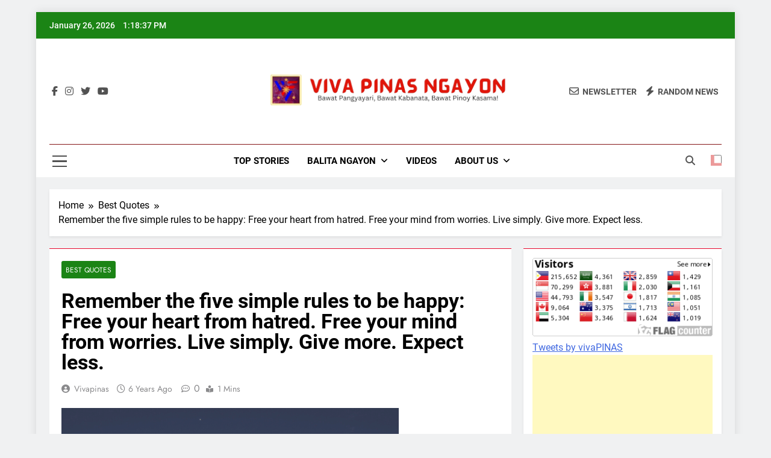

--- FILE ---
content_type: text/html; charset=UTF-8
request_url: https://www.vivapinas.com/remember-the-five-simple-rules-to-be-happy-free-your-heart-from-hatred-free-your-mind-from-worries-live-simply-give-more-expect-less/?noamp=mobile
body_size: 12698
content:
<!doctype html><html lang="en-US"><head><meta charset="UTF-8"><meta name="viewport" content="width=device-width, initial-scale=1"><link rel="profile" href="https://gmpg.org/xfn/11"> <script>(()=>{var e={};e.g=function(){if("object"==typeof globalThis)return globalThis;try{return this||new Function("return this")()}catch(e){if("object"==typeof window)return window}}(),function({ampUrl:n,isCustomizePreview:t,isAmpDevMode:r,noampQueryVarName:o,noampQueryVarValue:s,disabledStorageKey:i,mobileUserAgents:a,regexRegex:c}){if("undefined"==typeof sessionStorage)return;const d=new RegExp(c);if(!a.some((e=>{const n=e.match(d);return!(!n||!new RegExp(n[1],n[2]).test(navigator.userAgent))||navigator.userAgent.includes(e)})))return;e.g.addEventListener("DOMContentLoaded",(()=>{const e=document.getElementById("amp-mobile-version-switcher");if(!e)return;e.hidden=!1;const n=e.querySelector("a[href]");n&&n.addEventListener("click",(()=>{sessionStorage.removeItem(i)}))}));const g=r&&["paired-browsing-non-amp","paired-browsing-amp"].includes(window.name);if(sessionStorage.getItem(i)||t||g)return;const u=new URL(location.href),m=new URL(n);m.hash=u.hash,u.searchParams.has(o)&&s===u.searchParams.get(o)?sessionStorage.setItem(i,"1"):m.href!==u.href&&(window.stop(),location.replace(m.href))}({"ampUrl":"https:\/\/www.vivapinas.com\/remember-the-five-simple-rules-to-be-happy-free-your-heart-from-hatred-free-your-mind-from-worries-live-simply-give-more-expect-less\/?amp","noampQueryVarName":"noamp","noampQueryVarValue":"mobile","disabledStorageKey":"amp_mobile_redirect_disabled","mobileUserAgents":["Mobile","Android","Silk\/","Kindle","BlackBerry","Opera Mini","Opera Mobi"],"regexRegex":"^\\\/((?:.|\\n)+)\\\/([i]*)$","isCustomizePreview":false,"isAmpDevMode":false})})();</script> <meta name='robots' content='index, follow, max-image-preview:large, max-snippet:-1, max-video-preview:-1' /><link media="all" href="https://www.vivapinas.com/wp-content/cache/autoptimize/css/autoptimize_c0c02e4277b850ea7b5cf0cddf2a4121.css" rel="stylesheet"><title>Remember the five simple rules to be happy: Free your heart from hatred. Free your mind from worries. Live simply. Give more. Expect less. - Viva Pinas</title><link rel="canonical" href="https://www.vivapinas.com/remember-the-five-simple-rules-to-be-happy-free-your-heart-from-hatred-free-your-mind-from-worries-live-simply-give-more-expect-less/" /><meta property="og:locale" content="en_US" /><meta property="og:type" content="article" /><meta property="og:title" content="Remember the five simple rules to be happy: Free your heart from hatred. Free your mind from worries. Live simply. Give more. Expect less. - Viva Pinas" /><meta property="og:url" content="https://www.vivapinas.com/remember-the-five-simple-rules-to-be-happy-free-your-heart-from-hatred-free-your-mind-from-worries-live-simply-give-more-expect-less/" /><meta property="og:site_name" content="Viva Pinas" /><meta property="article:published_time" content="2020-03-09T14:53:27+00:00" /><meta property="article:modified_time" content="2020-03-09T14:53:28+00:00" /><meta property="og:image" content="https://www.vivapinas.com/wp-content/uploads/2020/03/VIVAPINAS-Remember-the-five-simple-rules-to-be-happy-Free-your-heart-from-hatred-Free-your-mind-from-worries-Live-simply-Give-more-Expect-less.png" /><meta property="og:image:width" content="560" /><meta property="og:image:height" content="315" /><meta property="og:image:type" content="image/png" /><meta name="author" content="vivapinas" /><meta name="twitter:card" content="summary_large_image" /><meta name="twitter:label1" content="Written by" /><meta name="twitter:data1" content="vivapinas" /> <script type="application/ld+json" class="yoast-schema-graph">{"@context":"https://schema.org","@graph":[{"@type":"Article","@id":"https://www.vivapinas.com/remember-the-five-simple-rules-to-be-happy-free-your-heart-from-hatred-free-your-mind-from-worries-live-simply-give-more-expect-less/#article","isPartOf":{"@id":"https://www.vivapinas.com/remember-the-five-simple-rules-to-be-happy-free-your-heart-from-hatred-free-your-mind-from-worries-live-simply-give-more-expect-less/"},"author":{"name":"vivapinas","@id":"https://www.vivapinas.com/#/schema/person/8e394ec013ba81889b40684a34aa8f06"},"headline":"Remember the five simple rules to be happy: Free your heart from hatred. Free your mind from worries. Live simply. Give more. Expect less.","datePublished":"2020-03-09T14:53:27+00:00","dateModified":"2020-03-09T14:53:28+00:00","mainEntityOfPage":{"@id":"https://www.vivapinas.com/remember-the-five-simple-rules-to-be-happy-free-your-heart-from-hatred-free-your-mind-from-worries-live-simply-give-more-expect-less/"},"wordCount":48,"commentCount":0,"publisher":{"@id":"https://www.vivapinas.com/#organization"},"image":{"@id":"https://www.vivapinas.com/remember-the-five-simple-rules-to-be-happy-free-your-heart-from-hatred-free-your-mind-from-worries-live-simply-give-more-expect-less/#primaryimage"},"thumbnailUrl":"https://i0.wp.com/www.vivapinas.com/wp-content/uploads/2020/03/VIVAPINAS-Remember-the-five-simple-rules-to-be-happy-Free-your-heart-from-hatred-Free-your-mind-from-worries-Live-simply-Give-more-Expect-less.png?fit=560%2C315&ssl=1","keywords":["Remember the five simple rules to be happy: Free your heart from hatred. Free your mind from worries. Live simply. Give more. Expect less."],"articleSection":["Best Quotes"],"inLanguage":"en-US","potentialAction":[{"@type":"CommentAction","name":"Comment","target":["https://www.vivapinas.com/remember-the-five-simple-rules-to-be-happy-free-your-heart-from-hatred-free-your-mind-from-worries-live-simply-give-more-expect-less/#respond"]}]},{"@type":"WebPage","@id":"https://www.vivapinas.com/remember-the-five-simple-rules-to-be-happy-free-your-heart-from-hatred-free-your-mind-from-worries-live-simply-give-more-expect-less/","url":"https://www.vivapinas.com/remember-the-five-simple-rules-to-be-happy-free-your-heart-from-hatred-free-your-mind-from-worries-live-simply-give-more-expect-less/","name":"Remember the five simple rules to be happy: Free your heart from hatred. Free your mind from worries. Live simply. Give more. Expect less. - Viva Pinas","isPartOf":{"@id":"https://www.vivapinas.com/#website"},"primaryImageOfPage":{"@id":"https://www.vivapinas.com/remember-the-five-simple-rules-to-be-happy-free-your-heart-from-hatred-free-your-mind-from-worries-live-simply-give-more-expect-less/#primaryimage"},"image":{"@id":"https://www.vivapinas.com/remember-the-five-simple-rules-to-be-happy-free-your-heart-from-hatred-free-your-mind-from-worries-live-simply-give-more-expect-less/#primaryimage"},"thumbnailUrl":"https://i0.wp.com/www.vivapinas.com/wp-content/uploads/2020/03/VIVAPINAS-Remember-the-five-simple-rules-to-be-happy-Free-your-heart-from-hatred-Free-your-mind-from-worries-Live-simply-Give-more-Expect-less.png?fit=560%2C315&ssl=1","datePublished":"2020-03-09T14:53:27+00:00","dateModified":"2020-03-09T14:53:28+00:00","breadcrumb":{"@id":"https://www.vivapinas.com/remember-the-five-simple-rules-to-be-happy-free-your-heart-from-hatred-free-your-mind-from-worries-live-simply-give-more-expect-less/#breadcrumb"},"inLanguage":"en-US","potentialAction":[{"@type":"ReadAction","target":["https://www.vivapinas.com/remember-the-five-simple-rules-to-be-happy-free-your-heart-from-hatred-free-your-mind-from-worries-live-simply-give-more-expect-less/"]}]},{"@type":"ImageObject","inLanguage":"en-US","@id":"https://www.vivapinas.com/remember-the-five-simple-rules-to-be-happy-free-your-heart-from-hatred-free-your-mind-from-worries-live-simply-give-more-expect-less/#primaryimage","url":"https://i0.wp.com/www.vivapinas.com/wp-content/uploads/2020/03/VIVAPINAS-Remember-the-five-simple-rules-to-be-happy-Free-your-heart-from-hatred-Free-your-mind-from-worries-Live-simply-Give-more-Expect-less.png?fit=560%2C315&ssl=1","contentUrl":"https://i0.wp.com/www.vivapinas.com/wp-content/uploads/2020/03/VIVAPINAS-Remember-the-five-simple-rules-to-be-happy-Free-your-heart-from-hatred-Free-your-mind-from-worries-Live-simply-Give-more-Expect-less.png?fit=560%2C315&ssl=1","width":560,"height":315,"caption":"Remember the five simple rules to be happy: Free your heart from hatred. Free your mind from worries. Live simply. Give more. Expect less."},{"@type":"BreadcrumbList","@id":"https://www.vivapinas.com/remember-the-five-simple-rules-to-be-happy-free-your-heart-from-hatred-free-your-mind-from-worries-live-simply-give-more-expect-less/#breadcrumb","itemListElement":[{"@type":"ListItem","position":1,"name":"Home","item":"https://www.vivapinas.com/"},{"@type":"ListItem","position":2,"name":"Remember the five simple rules to be happy: Free your heart from hatred. Free your mind from worries. Live simply. Give more. Expect less."}]},{"@type":"WebSite","@id":"https://www.vivapinas.com/#website","url":"https://www.vivapinas.com/","name":"Viva Pinas","description":"Bawat Pangyayari, bawat kabanata, bawat Pinoy kasama!","publisher":{"@id":"https://www.vivapinas.com/#organization"},"potentialAction":[{"@type":"SearchAction","target":{"@type":"EntryPoint","urlTemplate":"https://www.vivapinas.com/?s={search_term_string}"},"query-input":{"@type":"PropertyValueSpecification","valueRequired":true,"valueName":"search_term_string"}}],"inLanguage":"en-US"},{"@type":"Organization","@id":"https://www.vivapinas.com/#organization","name":"Viva Pinas","url":"https://www.vivapinas.com/","logo":{"@type":"ImageObject","inLanguage":"en-US","@id":"https://www.vivapinas.com/#/schema/logo/image/","url":"https://i0.wp.com/www.vivapinas.com/wp-content/uploads/2020/11/VIVAPINAS.png?fit=1000%2C1000&ssl=1","contentUrl":"https://i0.wp.com/www.vivapinas.com/wp-content/uploads/2020/11/VIVAPINAS.png?fit=1000%2C1000&ssl=1","width":"1000","height":"1000","caption":"Viva Pinas"},"image":{"@id":"https://www.vivapinas.com/#/schema/logo/image/"}},{"@type":"Person","@id":"https://www.vivapinas.com/#/schema/person/8e394ec013ba81889b40684a34aa8f06","name":"vivapinas","image":{"@type":"ImageObject","inLanguage":"en-US","@id":"https://www.vivapinas.com/#/schema/person/image/","url":"https://secure.gravatar.com/avatar/cb7d146c7640ee5130c50d5b055f7694549f1fa3e229251c1d1b45327a36675c?s=96&d=mm&r=g","contentUrl":"https://secure.gravatar.com/avatar/cb7d146c7640ee5130c50d5b055f7694549f1fa3e229251c1d1b45327a36675c?s=96&d=mm&r=g","caption":"vivapinas"},"url":"https://www.vivapinas.com/author/vivapinas/"}]}</script> <link rel='dns-prefetch' href='//static.addtoany.com' /><link rel='dns-prefetch' href='//www.googletagmanager.com' /><link rel='dns-prefetch' href='//stats.wp.com' /><link rel='dns-prefetch' href='//pagead2.googlesyndication.com' /><link rel='preconnect' href='//i0.wp.com' /><link rel='preconnect' href='//c0.wp.com' /><link rel="alternate" type="application/rss+xml" title="Viva Pinas &raquo; Feed" href="https://www.vivapinas.com/feed/" /><link rel="alternate" type="application/rss+xml" title="Viva Pinas &raquo; Comments Feed" href="https://www.vivapinas.com/comments/feed/" /><link rel="alternate" type="application/rss+xml" title="Viva Pinas &raquo; Remember the five simple rules to be happy: Free your heart from hatred. Free your mind from worries. Live simply. Give more. Expect less. Comments Feed" href="https://www.vivapinas.com/remember-the-five-simple-rules-to-be-happy-free-your-heart-from-hatred-free-your-mind-from-worries-live-simply-give-more-expect-less/feed/" /><link rel="alternate" title="oEmbed (JSON)" type="application/json+oembed" href="https://www.vivapinas.com/wp-json/oembed/1.0/embed?url=https%3A%2F%2Fwww.vivapinas.com%2Fremember-the-five-simple-rules-to-be-happy-free-your-heart-from-hatred-free-your-mind-from-worries-live-simply-give-more-expect-less%2F" /><link rel="alternate" title="oEmbed (XML)" type="text/xml+oembed" href="https://www.vivapinas.com/wp-json/oembed/1.0/embed?url=https%3A%2F%2Fwww.vivapinas.com%2Fremember-the-five-simple-rules-to-be-happy-free-your-heart-from-hatred-free-your-mind-from-worries-live-simply-give-more-expect-less%2F&#038;format=xml" /> <script id="addtoany-core-js-before">window.a2a_config=window.a2a_config||{};a2a_config.callbacks=[];a2a_config.overlays=[];a2a_config.templates={};

//# sourceURL=addtoany-core-js-before</script> <script defer src="https://static.addtoany.com/menu/page.js" id="addtoany-core-js"></script> <script src="https://www.vivapinas.com/wp-includes/js/jquery/jquery.min.js?ver=3.7.1" id="jquery-core-js"></script> 
 <script src="https://www.googletagmanager.com/gtag/js?id=GT-PZQZLLM" id="google_gtagjs-js" async></script> <script id="google_gtagjs-js-after">window.dataLayer = window.dataLayer || [];function gtag(){dataLayer.push(arguments);}
gtag("set","linker",{"domains":["www.vivapinas.com"]});
gtag("js", new Date());
gtag("set", "developer_id.dZTNiMT", true);
gtag("config", "GT-PZQZLLM");
//# sourceURL=google_gtagjs-js-after</script> <link rel="https://api.w.org/" href="https://www.vivapinas.com/wp-json/" /><link rel="alternate" title="JSON" type="application/json" href="https://www.vivapinas.com/wp-json/wp/v2/posts/1222" /><link rel="EditURI" type="application/rsd+xml" title="RSD" href="https://www.vivapinas.com/xmlrpc.php?rsd" /><meta name="generator" content="WordPress 6.9" /><link rel='shortlink' href='https://www.vivapinas.com/?p=1222' /><meta name="generator" content="Site Kit by Google 1.170.0" /><meta property="fb:app_id" content="2875182549399064" /><link rel="alternate" type="text/html" media="only screen and (max-width: 640px)" href="https://www.vivapinas.com/remember-the-five-simple-rules-to-be-happy-free-your-heart-from-hatred-free-your-mind-from-worries-live-simply-give-more-expect-less/?amp"><link rel="pingback" href="https://www.vivapinas.com/xmlrpc.php"><meta name="google-adsense-platform-account" content="ca-host-pub-2644536267352236"><meta name="google-adsense-platform-domain" content="sitekit.withgoogle.com"><meta name="generator" content="Elementor 3.34.2; features: additional_custom_breakpoints; settings: css_print_method-internal, google_font-enabled, font_display-auto"><link rel="amphtml" href="https://www.vivapinas.com/remember-the-five-simple-rules-to-be-happy-free-your-heart-from-hatred-free-your-mind-from-worries-live-simply-give-more-expect-less/?amp">  <script async src="https://pagead2.googlesyndication.com/pagead/js/adsbygoogle.js?client=ca-pub-7071697057282840&amp;host=ca-host-pub-2644536267352236" crossorigin="anonymous"></script> <link rel="icon" href="https://i0.wp.com/www.vivapinas.com/wp-content/uploads/2022/10/cropped-VIVA-FILIPINAS3-1.png?fit=32%2C32&#038;ssl=1" sizes="32x32" /><link rel="icon" href="https://i0.wp.com/www.vivapinas.com/wp-content/uploads/2022/10/cropped-VIVA-FILIPINAS3-1.png?fit=192%2C192&#038;ssl=1" sizes="192x192" /><link rel="apple-touch-icon" href="https://i0.wp.com/www.vivapinas.com/wp-content/uploads/2022/10/cropped-VIVA-FILIPINAS3-1.png?fit=180%2C180&#038;ssl=1" /><meta name="msapplication-TileImage" content="https://i0.wp.com/www.vivapinas.com/wp-content/uploads/2022/10/cropped-VIVA-FILIPINAS3-1.png?fit=270%2C270&#038;ssl=1" /></head><body class="wp-singular post-template-default single single-post postid-1222 single-format-standard wp-custom-logo wp-theme-newsmatic newsmatic-title-two newsmatic-image-hover--effect-two site-boxed--layout newsmatic_site_block_border_top right-sidebar newsmatic_main_body newsmatic_font_typography elementor-default elementor-kit-4875" itemtype='https://schema.org/Blog' itemscope='itemscope'><div id="page" class="site"> <a class="skip-link screen-reader-text" href="#primary">Skip to content</a><div class="newsmatic_ovelay_div"></div><header id="masthead" class="site-header layout--default layout--one"><div class="top-header"><div class="newsmatic-container"><div class="row"><div class="top-date-time"> <span class="date">January 26, 2026</span> <span class="time"></span></div><div class="top-ticker-news"><ul class="ticker-item-wrap"></ul></div></div></div></div><div class="main-header order--social-logo-buttons"><div class="site-branding-section"><div class="newsmatic-container"><div class="row"><div class="social-icons-wrap"><div class="social-icons"> <a class="social-icon" href="http://fb.com/vivapinas" target="_blank"><i class="fab fa-facebook-f"></i></a> <a class="social-icon" href="http://instagram.com/vivafilipinas" target="_blank"><i class="fab fa-instagram"></i></a> <a class="social-icon" href="http://x.com/vivapinas" target="_blank"><i class="fab fa-twitter"></i></a> <a class="social-icon" href="http://youtube.com/vivafilipinas" target="_blank"><i class="fab fa-youtube"></i></a></div></div><div class="site-branding"> <a href="https://www.vivapinas.com/" class="custom-logo-link" rel="home"><img width="814" height="180" src="https://i0.wp.com/www.vivapinas.com/wp-content/uploads/2024/02/cropped-cropped-cropped-cropped-VIVA-PINAS-NGAYON.png?fit=814%2C180&amp;ssl=1" class="custom-logo" alt="Viva Pinas" decoding="async" srcset="https://i0.wp.com/www.vivapinas.com/wp-content/uploads/2024/02/cropped-cropped-cropped-cropped-VIVA-PINAS-NGAYON.png?w=814&amp;ssl=1 814w, https://i0.wp.com/www.vivapinas.com/wp-content/uploads/2024/02/cropped-cropped-cropped-cropped-VIVA-PINAS-NGAYON.png?resize=300%2C66&amp;ssl=1 300w, https://i0.wp.com/www.vivapinas.com/wp-content/uploads/2024/02/cropped-cropped-cropped-cropped-VIVA-PINAS-NGAYON.png?resize=768%2C170&amp;ssl=1 768w" sizes="(max-width: 814px) 100vw, 814px" /></a><p class="site-title"><a href="https://www.vivapinas.com/" rel="home">Viva Pinas</a></p><p class="site-description">Bawat Pangyayari, bawat kabanata, bawat Pinoy kasama!</p></div><div class="header-right-button-wrap"><div class="newsletter-element"> <a href="" data-popup="redirect"> <span class="title-icon"><i class="far fa-envelope"></i></span><span class="title-text">Newsletter</span> </a></div><div class="random-news-element"> <a href="https://www.vivapinas.com?newsmaticargs=custom&#038;posts=last-seven-days"> <span class="title-icon"><i class="fas fa-bolt"></i></span><span class="title-text">Random News</span> </a></div></div></div></div></div><div class="menu-section"><div class="newsmatic-container"><div class="row"><div class="sidebar-toggle-wrap"> <a class="sidebar-toggle-trigger" href="javascript:void(0);"><div class="newsmatic_sidetoggle_menu_burger"> <span></span> <span></span> <span></span></div> </a><div class="sidebar-toggle hide"> <span class="sidebar-toggle-close"><i class="fas fa-times"></i></span><div class="newsmatic-container"><div class="row"><section id="media_image-9" class="widget widget_media_image"><img width="833" height="180" src="https://i0.wp.com/www.vivapinas.com/wp-content/uploads/2024/02/cropped-cropped-VIVA-PINAS-NGAYON.png?fit=833%2C180&amp;ssl=1" class="image wp-image-12658  attachment-full size-full" alt="" style="max-width: 100%; height: auto;" decoding="async" srcset="https://i0.wp.com/www.vivapinas.com/wp-content/uploads/2024/02/cropped-cropped-VIVA-PINAS-NGAYON.png?w=833&amp;ssl=1 833w, https://i0.wp.com/www.vivapinas.com/wp-content/uploads/2024/02/cropped-cropped-VIVA-PINAS-NGAYON.png?resize=300%2C65&amp;ssl=1 300w, https://i0.wp.com/www.vivapinas.com/wp-content/uploads/2024/02/cropped-cropped-VIVA-PINAS-NGAYON.png?resize=768%2C166&amp;ssl=1 768w" sizes="(max-width: 833px) 100vw, 833px" /></section><section id="custom_html-51" class="widget_text widget widget_custom_html"><div class="textwidget custom-html-widget"><meta name="p:domain_verify" content="491c134f8177bc96e1e38a0643048d68"/> <script async src="https://pagead2.googlesyndication.com/pagead/js/adsbygoogle.js"></script>  <ins class="adsbygoogle"
 style="display:block"
 data-ad-client="ca-pub-7071697057282840"
 data-ad-slot="3795069697"
 data-ad-format="auto"
 data-full-width-responsive="true"></ins> <script>(adsbygoogle = window.adsbygoogle || []).push({});</script> </div></section><section id="custom_html-30" class="widget_text widget widget_custom_html"><div class="textwidget custom-html-widget"><meta name="p:domain_verify" content="491c134f8177bc96e1e38a0643048d68"/> <script async src="https://pagead2.googlesyndication.com/pagead/js/adsbygoogle.js"></script>  <ins class="adsbygoogle"
 style="display:block"
 data-ad-client="ca-pub-7071697057282840"
 data-ad-slot="3795069697"
 data-ad-format="auto"
 data-full-width-responsive="true"></ins> <script>(adsbygoogle = window.adsbygoogle || []).push({});</script> </div></section><section id="custom_html-33" class="widget_text widget widget_custom_html"><div class="textwidget custom-html-widget"><meta name="p:domain_verify" content="491c134f8177bc96e1e38a0643048d68"/> <script async src="https://pagead2.googlesyndication.com/pagead/js/adsbygoogle.js"></script>  <ins class="adsbygoogle"
 style="display:block"
 data-ad-client="ca-pub-7071697057282840"
 data-ad-slot="3795069697"
 data-ad-format="auto"
 data-full-width-responsive="true"></ins> <script>(adsbygoogle = window.adsbygoogle || []).push({});</script> </div></section><section id="custom_html-31" class="widget_text widget widget_custom_html"><div class="textwidget custom-html-widget"><meta name="p:domain_verify" content="491c134f8177bc96e1e38a0643048d68"/> <script async src="https://pagead2.googlesyndication.com/pagead/js/adsbygoogle.js"></script>  <ins class="adsbygoogle"
 style="display:block"
 data-ad-client="ca-pub-7071697057282840"
 data-ad-slot="3795069697"
 data-ad-format="auto"
 data-full-width-responsive="true"></ins> <script>(adsbygoogle = window.adsbygoogle || []).push({});</script> </div></section><section id="custom_html-32" class="widget_text widget widget_custom_html"><div class="textwidget custom-html-widget"><meta name="p:domain_verify" content="491c134f8177bc96e1e38a0643048d68"/> <script async src="https://pagead2.googlesyndication.com/pagead/js/adsbygoogle.js"></script>  <ins class="adsbygoogle"
 style="display:block"
 data-ad-client="ca-pub-7071697057282840"
 data-ad-slot="3795069697"
 data-ad-format="auto"
 data-full-width-responsive="true"></ins> <script>(adsbygoogle = window.adsbygoogle || []).push({});</script> </div></section></div></div></div></div><nav id="site-navigation" class="main-navigation hover-effect--none"> <button class="menu-toggle" aria-controls="primary-menu" aria-expanded="false"><div id="newsmatic_menu_burger"> <span></span> <span></span> <span></span></div> <span class="menu_txt">Menu</span></button><div class="menu-main-menu-container"><ul id="header-menu" class="menu"><li id="menu-item-6054" class="menu-item menu-item-type-taxonomy menu-item-object-category menu-item-6054"><a href="https://www.vivapinas.com/category/top-stories/">Top Stories</a></li><li id="menu-item-6058" class="menu-item menu-item-type-taxonomy menu-item-object-category menu-item-has-children menu-item-6058"><a href="https://www.vivapinas.com/category/balitang-pinoy/">Balita Ngayon</a><ul class="sub-menu"><li id="menu-item-12881" class="menu-item menu-item-type-taxonomy menu-item-object-category menu-item-12881"><a href="https://www.vivapinas.com/category/balitang-pinoy/breaking-news/">Breaking News</a></li><li id="menu-item-12883" class="menu-item menu-item-type-taxonomy menu-item-object-category menu-item-12883"><a href="https://www.vivapinas.com/category/balita-ngayon/prc-balita-balita-ngayon/">PRC Balita</a></li><li id="menu-item-12880" class="menu-item menu-item-type-taxonomy menu-item-object-category menu-item-12880"><a href="https://www.vivapinas.com/category/balita-ngayon/showbiz-scoop/">Showbiz Scoop</a></li><li id="menu-item-12882" class="menu-item menu-item-type-taxonomy menu-item-object-category menu-item-12882"><a href="https://www.vivapinas.com/category/balita-ngayon/sports-update/">Sports Update</a></li><li id="menu-item-6059" class="menu-item menu-item-type-taxonomy menu-item-object-category menu-item-6059"><a href="https://www.vivapinas.com/category/gandang-filipina/">Gandang Filipina</a></li><li id="menu-item-6060" class="menu-item menu-item-type-taxonomy menu-item-object-category menu-item-6060"><a href="https://www.vivapinas.com/category/katolikong-pinoy/">Katolikong Pinoy</a></li></ul></li><li id="menu-item-6055" class="menu-item menu-item-type-taxonomy menu-item-object-category menu-item-6055"><a href="https://www.vivapinas.com/category/videos/">Videos</a></li><li id="menu-item-5590" class="menu-item menu-item-type-post_type menu-item-object-page menu-item-has-children menu-item-5590"><a href="https://www.vivapinas.com/about-us/">About us</a><ul class="sub-menu"><li id="menu-item-5597" class="menu-item menu-item-type-post_type menu-item-object-page menu-item-5597"><a href="https://www.vivapinas.com/contact/">Contact Us</a></li><li id="menu-item-12349" class="menu-item menu-item-type-post_type menu-item-object-page menu-item-privacy-policy menu-item-12349"><a rel="privacy-policy" href="https://www.vivapinas.com/privacy-policy/">Privacy Policy</a></li></ul></li></ul></div></nav><div class="search-wrap"> <button class="search-trigger"> <i class="fas fa-search"></i> </button><div class="search-form-wrap hide"><form role="search" method="get" class="search-form" action="https://www.vivapinas.com/"> <label> <span class="screen-reader-text">Search for:</span> <input type="search" class="search-field" placeholder="Search &hellip;" value="" name="s" /> </label> <input type="submit" class="search-submit" value="Search" /></form></div></div><div class="mode_toggle_wrap"> <input class="mode_toggle" type="checkbox" ></div></div></div></div></div></header><div class="after-header header-layout-banner-two"><div class="newsmatic-container"><div class="row"></div></div></div><div id="theme-content"><div class="newsmatic-container"><div class="row"><div class="newsmatic-breadcrumb-wrap"><div role="navigation" aria-label="Breadcrumbs" class="breadcrumb-trail breadcrumbs" itemprop="breadcrumb"><ul class="trail-items" itemscope itemtype="http://schema.org/BreadcrumbList"><meta name="numberOfItems" content="3" /><meta name="itemListOrder" content="Ascending" /><li itemprop="itemListElement" itemscope itemtype="http://schema.org/ListItem" class="trail-item trail-begin"><a href="https://www.vivapinas.com/" rel="home" itemprop="item"><span itemprop="name">Home</span></a><meta itemprop="position" content="1" /></li><li itemprop="itemListElement" itemscope itemtype="http://schema.org/ListItem" class="trail-item"><a href="https://www.vivapinas.com/category/best-quotes/" itemprop="item"><span itemprop="name">Best Quotes</span></a><meta itemprop="position" content="2" /></li><li itemprop="itemListElement" itemscope itemtype="http://schema.org/ListItem" class="trail-item trail-end"><span data-url="https://www.vivapinas.com/remember-the-five-simple-rules-to-be-happy-free-your-heart-from-hatred-free-your-mind-from-worries-live-simply-give-more-expect-less/" itemprop="item"><span itemprop="name">Remember the five simple rules to be happy: Free your heart from hatred. Free your mind from worries. Live simply. Give more. Expect less.</span></span><meta itemprop="position" content="3" /></li></ul></div></div></div></div><main id="primary" class="site-main"><div class="newsmatic-container"><div class="row"><div class="secondary-left-sidebar"><aside id="secondary-left" class="widget-area"><section id="custom_html-13" class="widget_text widget widget_custom_html"><div class="textwidget custom-html-widget"><div class="fb-page" 
 data-href="https://www.facebook.com/vivapinas"
 data-width="380" 
 data-hide-cover="false"
 data-show-facepile="false"></div></div></section><section id="categories-2" class="widget widget_categories"><h2 class="widget-title"><span>Categories</span></h2><ul><li class="cat-item cat-item-45"><a href="https://www.vivapinas.com/category/ako-ay-kristiyano/">Ako ay Kristiyano</a></li><li class="cat-item cat-item-794"><a href="https://www.vivapinas.com/category/arkitektura/">Arkitektura</a></li><li class="cat-item cat-item-1824"><a href="https://www.vivapinas.com/category/balita-ngayon/">Balita Ngayon</a></li><li class="cat-item cat-item-540"><a href="https://www.vivapinas.com/category/balitang-ofw/">Balitang OFW</a></li><li class="cat-item cat-item-16"><a href="https://www.vivapinas.com/category/balitang-pinoy/">Balitang Pinoy</a></li><li class="cat-item cat-item-114"><a href="https://www.vivapinas.com/category/best-quotes/">Best Quotes</a></li><li class="cat-item cat-item-96"><a href="https://www.vivapinas.com/category/bo-sanchez-truly-rich-club/">Bo Sanchez Truly Rich Club</a></li><li class="cat-item cat-item-53"><a href="https://www.vivapinas.com/category/bo-sanchez-faith-declaration/">Bo Sanchez&#039; Faith Declaration</a></li><li class="cat-item cat-item-1823"><a href="https://www.vivapinas.com/category/balitang-pinoy/breaking-news/">Breaking News</a></li><li class="cat-item cat-item-593"><a href="https://www.vivapinas.com/category/food-and-health/">Food and Health</a></li><li class="cat-item cat-item-1828"><a href="https://www.vivapinas.com/category/balita-ngayon/gandang-filipina-balita-ngayon/">Gandang Filipina</a></li><li class="cat-item cat-item-15"><a href="https://www.vivapinas.com/category/gandang-filipina/">Gandang Filipina</a></li><li class="cat-item cat-item-170"><a href="https://www.vivapinas.com/category/bo-sanchez-truly-rich-club/healing-habits/">Healing Habits</a></li><li class="cat-item cat-item-37"><a href="https://www.vivapinas.com/category/katolikong-pinoy/">Katolikong Pinoy</a></li><li class="cat-item cat-item-194"><a href="https://www.vivapinas.com/category/lazada/">LAZADA</a></li><li class="cat-item cat-item-784"><a href="https://www.vivapinas.com/category/opinion/">Opinion</a></li><li class="cat-item cat-item-1825"><a href="https://www.vivapinas.com/category/balita-ngayon/pampolitika/">Pampolitika</a></li><li class="cat-item cat-item-785"><a href="https://www.vivapinas.com/category/pinoy-deli/">Pinoy Deli</a></li><li class="cat-item cat-item-144"><a href="https://www.vivapinas.com/category/prc-balita/">PRC Balita</a></li><li class="cat-item cat-item-402"><a href="https://www.vivapinas.com/category/showbiz-balita/">Showbiz Balita</a></li><li class="cat-item cat-item-1826"><a href="https://www.vivapinas.com/category/balita-ngayon/showbiz-scoop/">Showbiz Scoop</a></li><li class="cat-item cat-item-120"><a href="https://www.vivapinas.com/category/sports-balita/">Sports Balita</a></li><li class="cat-item cat-item-1827"><a href="https://www.vivapinas.com/category/balita-ngayon/sports-update/">Sports Update</a></li><li class="cat-item cat-item-669"><a href="https://www.vivapinas.com/category/top-stories/">Top Stories</a></li><li class="cat-item cat-item-1"><a href="https://www.vivapinas.com/category/uncategorized/">Uncategorized</a></li><li class="cat-item cat-item-640"><a href="https://www.vivapinas.com/category/world-news/">World News</a></li></ul></section><section id="meta-2" class="widget widget_meta"><h2 class="widget-title"><span>Meta</span></h2><ul><li><a rel="nofollow" href="https://www.vivapinas.com/wp-login.php">Log in</a></li><li><a href="https://www.vivapinas.com/feed/">Entries feed</a></li><li><a href="https://www.vivapinas.com/comments/feed/">Comments feed</a></li><li><a href="https://wordpress.org/">WordPress.org</a></li></ul></section></aside></div><div class="primary-content"><div class="post-inner-wrapper"><article itemtype='https://schema.org/Article' itemscope='itemscope' id="post-1222" class="post-1222 post type-post status-publish format-standard has-post-thumbnail hentry category-best-quotes tag-remember-the-five-simple-rules-to-be-happy-free-your-heart-from-hatred-free-your-mind-from-worries-live-simply-give-more-expect-less"><div class="post-inner"><header class="entry-header"><ul class="post-categories"><li class="cat-item cat-114"><a href="https://www.vivapinas.com/category/best-quotes/" rel="category tag">Best Quotes</a></li></ul><h1 class="entry-title"itemprop='name'>Remember the five simple rules to be happy: Free your heart from hatred. Free your mind from worries. Live simply. Give more. Expect less.</h1><div class="entry-meta"> <span class="byline"> <span class="author vcard"><a class="url fn n author_name" href="https://www.vivapinas.com/author/vivapinas/">vivapinas</a></span></span><span class="post-date posted-on published"><a href="https://www.vivapinas.com/remember-the-five-simple-rules-to-be-happy-free-your-heart-from-hatred-free-your-mind-from-worries-live-simply-give-more-expect-less/" rel="bookmark"><time class="entry-date published" datetime="2020-03-09T14:53:27+00:00">6 years ago</time><time class="updated" datetime="2020-03-09T14:53:28+00:00">6 years ago</time></a></span><a href="https://www.vivapinas.com/remember-the-five-simple-rules-to-be-happy-free-your-heart-from-hatred-free-your-mind-from-worries-live-simply-give-more-expect-less/#comments"><span class="post-comment">0</span></a><span class="read-time">1 mins</span></div><div class="post-thumbnail"> <img width="560" height="315" src="https://www.vivapinas.com/wp-content/uploads/2020/03/VIVAPINAS-Remember-the-five-simple-rules-to-be-happy-Free-your-heart-from-hatred-Free-your-mind-from-worries-Live-simply-Give-more-Expect-less.png" class="attachment-post-thumbnail size-post-thumbnail wp-post-image" alt="" decoding="async" srcset="https://i0.wp.com/www.vivapinas.com/wp-content/uploads/2020/03/VIVAPINAS-Remember-the-five-simple-rules-to-be-happy-Free-your-heart-from-hatred-Free-your-mind-from-worries-Live-simply-Give-more-Expect-less.png?w=560&amp;ssl=1 560w, https://i0.wp.com/www.vivapinas.com/wp-content/uploads/2020/03/VIVAPINAS-Remember-the-five-simple-rules-to-be-happy-Free-your-heart-from-hatred-Free-your-mind-from-worries-Live-simply-Give-more-Expect-less.png?resize=300%2C169&amp;ssl=1 300w, https://i0.wp.com/www.vivapinas.com/wp-content/uploads/2020/03/VIVAPINAS-Remember-the-five-simple-rules-to-be-happy-Free-your-heart-from-hatred-Free-your-mind-from-worries-Live-simply-Give-more-Expect-less.png?resize=30%2C17&amp;ssl=1 30w" sizes="(max-width: 560px) 100vw, 560px" /></div></header><div itemprop='articleBody' class="entry-content"><div class="addtoany_share_save_container addtoany_content addtoany_content_top"><div class="a2a_kit a2a_kit_size_32 addtoany_list" data-a2a-url="https://www.vivapinas.com/remember-the-five-simple-rules-to-be-happy-free-your-heart-from-hatred-free-your-mind-from-worries-live-simply-give-more-expect-less/" data-a2a-title="Remember the five simple rules to be happy: Free your heart from hatred. Free your mind from worries. Live simply. Give more. Expect less."><a class="a2a_button_facebook_like addtoany_special_service" data-layout="button" data-href="https://www.vivapinas.com/remember-the-five-simple-rules-to-be-happy-free-your-heart-from-hatred-free-your-mind-from-worries-live-simply-give-more-expect-less/"></a><a class="a2a_button_facebook" href="https://www.addtoany.com/add_to/facebook?linkurl=https%3A%2F%2Fwww.vivapinas.com%2Fremember-the-five-simple-rules-to-be-happy-free-your-heart-from-hatred-free-your-mind-from-worries-live-simply-give-more-expect-less%2F&amp;linkname=Remember%20the%20five%20simple%20rules%20to%20be%20happy%3A%20Free%20your%20heart%20from%20hatred.%20Free%20your%20mind%20from%20worries.%20Live%20simply.%20Give%20more.%20Expect%20less." title="Facebook" rel="nofollow noopener" target="_blank"></a><a class="a2a_button_twitter" href="https://www.addtoany.com/add_to/twitter?linkurl=https%3A%2F%2Fwww.vivapinas.com%2Fremember-the-five-simple-rules-to-be-happy-free-your-heart-from-hatred-free-your-mind-from-worries-live-simply-give-more-expect-less%2F&amp;linkname=Remember%20the%20five%20simple%20rules%20to%20be%20happy%3A%20Free%20your%20heart%20from%20hatred.%20Free%20your%20mind%20from%20worries.%20Live%20simply.%20Give%20more.%20Expect%20less." title="Twitter" rel="nofollow noopener" target="_blank"></a><a class="a2a_button_reddit" href="https://www.addtoany.com/add_to/reddit?linkurl=https%3A%2F%2Fwww.vivapinas.com%2Fremember-the-five-simple-rules-to-be-happy-free-your-heart-from-hatred-free-your-mind-from-worries-live-simply-give-more-expect-less%2F&amp;linkname=Remember%20the%20five%20simple%20rules%20to%20be%20happy%3A%20Free%20your%20heart%20from%20hatred.%20Free%20your%20mind%20from%20worries.%20Live%20simply.%20Give%20more.%20Expect%20less." title="Reddit" rel="nofollow noopener" target="_blank"></a><a class="a2a_button_pinterest" href="https://www.addtoany.com/add_to/pinterest?linkurl=https%3A%2F%2Fwww.vivapinas.com%2Fremember-the-five-simple-rules-to-be-happy-free-your-heart-from-hatred-free-your-mind-from-worries-live-simply-give-more-expect-less%2F&amp;linkname=Remember%20the%20five%20simple%20rules%20to%20be%20happy%3A%20Free%20your%20heart%20from%20hatred.%20Free%20your%20mind%20from%20worries.%20Live%20simply.%20Give%20more.%20Expect%20less." title="Pinterest" rel="nofollow noopener" target="_blank"></a><a class="a2a_button_facebook_messenger" href="https://www.addtoany.com/add_to/facebook_messenger?linkurl=https%3A%2F%2Fwww.vivapinas.com%2Fremember-the-five-simple-rules-to-be-happy-free-your-heart-from-hatred-free-your-mind-from-worries-live-simply-give-more-expect-less%2F&amp;linkname=Remember%20the%20five%20simple%20rules%20to%20be%20happy%3A%20Free%20your%20heart%20from%20hatred.%20Free%20your%20mind%20from%20worries.%20Live%20simply.%20Give%20more.%20Expect%20less." title="Messenger" rel="nofollow noopener" target="_blank"></a><a class="a2a_button_email" href="https://www.addtoany.com/add_to/email?linkurl=https%3A%2F%2Fwww.vivapinas.com%2Fremember-the-five-simple-rules-to-be-happy-free-your-heart-from-hatred-free-your-mind-from-worries-live-simply-give-more-expect-less%2F&amp;linkname=Remember%20the%20five%20simple%20rules%20to%20be%20happy%3A%20Free%20your%20heart%20from%20hatred.%20Free%20your%20mind%20from%20worries.%20Live%20simply.%20Give%20more.%20Expect%20less." title="Email" rel="nofollow noopener" target="_blank"></a><a class="a2a_button_google_gmail" href="https://www.addtoany.com/add_to/google_gmail?linkurl=https%3A%2F%2Fwww.vivapinas.com%2Fremember-the-five-simple-rules-to-be-happy-free-your-heart-from-hatred-free-your-mind-from-worries-live-simply-give-more-expect-less%2F&amp;linkname=Remember%20the%20five%20simple%20rules%20to%20be%20happy%3A%20Free%20your%20heart%20from%20hatred.%20Free%20your%20mind%20from%20worries.%20Live%20simply.%20Give%20more.%20Expect%20less." title="Gmail" rel="nofollow noopener" target="_blank"></a><a class="a2a_button_linkedin" href="https://www.addtoany.com/add_to/linkedin?linkurl=https%3A%2F%2Fwww.vivapinas.com%2Fremember-the-five-simple-rules-to-be-happy-free-your-heart-from-hatred-free-your-mind-from-worries-live-simply-give-more-expect-less%2F&amp;linkname=Remember%20the%20five%20simple%20rules%20to%20be%20happy%3A%20Free%20your%20heart%20from%20hatred.%20Free%20your%20mind%20from%20worries.%20Live%20simply.%20Give%20more.%20Expect%20less." title="LinkedIn" rel="nofollow noopener" target="_blank"></a><a class="a2a_dd a2a_counter addtoany_share_save addtoany_share" href="https://www.addtoany.com/share"></a></div></div><figure class="wp-block-image size-large"><img data-recalc-dims="1" fetchpriority="high" decoding="async" width="560" height="315" src="https://i0.wp.com/vivapinas.com/wp-content/uploads/2020/03/VIVAPINAS-Remember-the-five-simple-rules-to-be-happy-Free-your-heart-from-hatred-Free-your-mind-from-worries-Live-simply-Give-more-Expect-less.png?resize=560%2C315&#038;ssl=1" alt="" class="wp-image-1226" srcset="https://i0.wp.com/www.vivapinas.com/wp-content/uploads/2020/03/VIVAPINAS-Remember-the-five-simple-rules-to-be-happy-Free-your-heart-from-hatred-Free-your-mind-from-worries-Live-simply-Give-more-Expect-less.png?w=560&amp;ssl=1 560w, https://i0.wp.com/www.vivapinas.com/wp-content/uploads/2020/03/VIVAPINAS-Remember-the-five-simple-rules-to-be-happy-Free-your-heart-from-hatred-Free-your-mind-from-worries-Live-simply-Give-more-Expect-less.png?resize=300%2C169&amp;ssl=1 300w, https://i0.wp.com/www.vivapinas.com/wp-content/uploads/2020/03/VIVAPINAS-Remember-the-five-simple-rules-to-be-happy-Free-your-heart-from-hatred-Free-your-mind-from-worries-Live-simply-Give-more-Expect-less.png?resize=30%2C17&amp;ssl=1 30w" sizes="(max-width: 560px) 100vw, 560px" /><figcaption>Remember the five simple rules to be happy: Free your heart from hatred. Free your mind from worries. Live simply. Give more. Expect less.</figcaption></figure><div class="fb-background-color"><div 
 class = "fb-comments" 
 data-href = "http://www.vivapinas.com/remember-the-five-simple-rules-to-be-happy-free-your-heart-from-hatred-free-your-mind-from-worries-live-simply-give-more-expect-less/"
 data-numposts = "10"
 data-lazy = "true"
 data-colorscheme = "light"
 data-order-by = "social"
 data-mobile=true></div></div><div class="addtoany_share_save_container addtoany_content addtoany_content_bottom"><div class="a2a_kit a2a_kit_size_32 addtoany_list" data-a2a-url="https://www.vivapinas.com/remember-the-five-simple-rules-to-be-happy-free-your-heart-from-hatred-free-your-mind-from-worries-live-simply-give-more-expect-less/" data-a2a-title="Remember the five simple rules to be happy: Free your heart from hatred. Free your mind from worries. Live simply. Give more. Expect less."><a class="a2a_button_facebook_like addtoany_special_service" data-layout="button" data-href="https://www.vivapinas.com/remember-the-five-simple-rules-to-be-happy-free-your-heart-from-hatred-free-your-mind-from-worries-live-simply-give-more-expect-less/"></a><a class="a2a_button_facebook" href="https://www.addtoany.com/add_to/facebook?linkurl=https%3A%2F%2Fwww.vivapinas.com%2Fremember-the-five-simple-rules-to-be-happy-free-your-heart-from-hatred-free-your-mind-from-worries-live-simply-give-more-expect-less%2F&amp;linkname=Remember%20the%20five%20simple%20rules%20to%20be%20happy%3A%20Free%20your%20heart%20from%20hatred.%20Free%20your%20mind%20from%20worries.%20Live%20simply.%20Give%20more.%20Expect%20less." title="Facebook" rel="nofollow noopener" target="_blank"></a><a class="a2a_button_twitter" href="https://www.addtoany.com/add_to/twitter?linkurl=https%3A%2F%2Fwww.vivapinas.com%2Fremember-the-five-simple-rules-to-be-happy-free-your-heart-from-hatred-free-your-mind-from-worries-live-simply-give-more-expect-less%2F&amp;linkname=Remember%20the%20five%20simple%20rules%20to%20be%20happy%3A%20Free%20your%20heart%20from%20hatred.%20Free%20your%20mind%20from%20worries.%20Live%20simply.%20Give%20more.%20Expect%20less." title="Twitter" rel="nofollow noopener" target="_blank"></a><a class="a2a_button_reddit" href="https://www.addtoany.com/add_to/reddit?linkurl=https%3A%2F%2Fwww.vivapinas.com%2Fremember-the-five-simple-rules-to-be-happy-free-your-heart-from-hatred-free-your-mind-from-worries-live-simply-give-more-expect-less%2F&amp;linkname=Remember%20the%20five%20simple%20rules%20to%20be%20happy%3A%20Free%20your%20heart%20from%20hatred.%20Free%20your%20mind%20from%20worries.%20Live%20simply.%20Give%20more.%20Expect%20less." title="Reddit" rel="nofollow noopener" target="_blank"></a><a class="a2a_button_pinterest" href="https://www.addtoany.com/add_to/pinterest?linkurl=https%3A%2F%2Fwww.vivapinas.com%2Fremember-the-five-simple-rules-to-be-happy-free-your-heart-from-hatred-free-your-mind-from-worries-live-simply-give-more-expect-less%2F&amp;linkname=Remember%20the%20five%20simple%20rules%20to%20be%20happy%3A%20Free%20your%20heart%20from%20hatred.%20Free%20your%20mind%20from%20worries.%20Live%20simply.%20Give%20more.%20Expect%20less." title="Pinterest" rel="nofollow noopener" target="_blank"></a><a class="a2a_button_facebook_messenger" href="https://www.addtoany.com/add_to/facebook_messenger?linkurl=https%3A%2F%2Fwww.vivapinas.com%2Fremember-the-five-simple-rules-to-be-happy-free-your-heart-from-hatred-free-your-mind-from-worries-live-simply-give-more-expect-less%2F&amp;linkname=Remember%20the%20five%20simple%20rules%20to%20be%20happy%3A%20Free%20your%20heart%20from%20hatred.%20Free%20your%20mind%20from%20worries.%20Live%20simply.%20Give%20more.%20Expect%20less." title="Messenger" rel="nofollow noopener" target="_blank"></a><a class="a2a_button_email" href="https://www.addtoany.com/add_to/email?linkurl=https%3A%2F%2Fwww.vivapinas.com%2Fremember-the-five-simple-rules-to-be-happy-free-your-heart-from-hatred-free-your-mind-from-worries-live-simply-give-more-expect-less%2F&amp;linkname=Remember%20the%20five%20simple%20rules%20to%20be%20happy%3A%20Free%20your%20heart%20from%20hatred.%20Free%20your%20mind%20from%20worries.%20Live%20simply.%20Give%20more.%20Expect%20less." title="Email" rel="nofollow noopener" target="_blank"></a><a class="a2a_button_google_gmail" href="https://www.addtoany.com/add_to/google_gmail?linkurl=https%3A%2F%2Fwww.vivapinas.com%2Fremember-the-five-simple-rules-to-be-happy-free-your-heart-from-hatred-free-your-mind-from-worries-live-simply-give-more-expect-less%2F&amp;linkname=Remember%20the%20five%20simple%20rules%20to%20be%20happy%3A%20Free%20your%20heart%20from%20hatred.%20Free%20your%20mind%20from%20worries.%20Live%20simply.%20Give%20more.%20Expect%20less." title="Gmail" rel="nofollow noopener" target="_blank"></a><a class="a2a_button_linkedin" href="https://www.addtoany.com/add_to/linkedin?linkurl=https%3A%2F%2Fwww.vivapinas.com%2Fremember-the-five-simple-rules-to-be-happy-free-your-heart-from-hatred-free-your-mind-from-worries-live-simply-give-more-expect-less%2F&amp;linkname=Remember%20the%20five%20simple%20rules%20to%20be%20happy%3A%20Free%20your%20heart%20from%20hatred.%20Free%20your%20mind%20from%20worries.%20Live%20simply.%20Give%20more.%20Expect%20less." title="LinkedIn" rel="nofollow noopener" target="_blank"></a><a class="a2a_dd a2a_counter addtoany_share_save addtoany_share" href="https://www.addtoany.com/share"></a></div></div></div><footer class="entry-footer"> <span class="tags-links">Tagged: <a href="https://www.vivapinas.com/tag/remember-the-five-simple-rules-to-be-happy-free-your-heart-from-hatred-free-your-mind-from-worries-live-simply-give-more-expect-less/" rel="tag">Remember the five simple rules to be happy: Free your heart from hatred. Free your mind from worries. Live simply. Give more. Expect less.</a></span></footer><nav class="navigation post-navigation" aria-label="Posts"><h2 class="screen-reader-text">Post navigation</h2><div class="nav-links"><div class="nav-previous"><a href="https://www.vivapinas.com/watch-updates-on-novel-coronavirus-situation-in-the-philippines/" rel="prev"><span class="nav-subtitle"><i class="fas fa-angle-double-left"></i>Previous:</span> <span class="nav-title">WATCH: Updates on novel coronavirus situation in the Philippines</span></a></div><div class="nav-next"><a href="https://www.vivapinas.com/watch-president-rodrigo-duterte-cabinet-officials-give-updates-on-covid19/" rel="next"><span class="nav-subtitle">Next:<i class="fas fa-angle-double-right"></i></span> <span class="nav-title">WATCH: President Rodrigo Duterte, Cabinet officials give updates on COVID19 (Corona Virus)</span></a></div></div></nav></div><div id="comments" class="comments-area"><div id="respond" class="comment-respond"><h3 id="reply-title" class="comment-reply-title">Leave a Reply <small><a rel="nofollow" id="cancel-comment-reply-link" href="/remember-the-five-simple-rules-to-be-happy-free-your-heart-from-hatred-free-your-mind-from-worries-live-simply-give-more-expect-less/?noamp=mobile#respond" style="display:none;">Cancel reply</a></small></h3><form action="https://www.vivapinas.com/wp-comments-post.php" method="post" id="commentform" class="comment-form"><p class="comment-notes"><span id="email-notes">Your email address will not be published.</span> <span class="required-field-message">Required fields are marked <span class="required">*</span></span></p><p class="comment-form-comment"><label for="comment">Comment <span class="required">*</span></label><textarea id="comment" name="comment" cols="45" rows="8" maxlength="65525" required></textarea></p><p class="comment-form-author"><label for="author">Name <span class="required">*</span></label> <input id="author" name="author" type="text" value="" size="30" maxlength="245" autocomplete="name" required /></p><p class="comment-form-email"><label for="email">Email <span class="required">*</span></label> <input id="email" name="email" type="email" value="" size="30" maxlength="100" aria-describedby="email-notes" autocomplete="email" required /></p><p class="comment-form-url"><label for="url">Website</label> <input id="url" name="url" type="url" value="" size="30" maxlength="200" autocomplete="url" /></p><p class="comment-form-cookies-consent"><input id="wp-comment-cookies-consent" name="wp-comment-cookies-consent" type="checkbox" value="yes" /> <label for="wp-comment-cookies-consent">Save my name, email, and website in this browser for the next time I comment.</label></p><p class="form-submit"><input name="submit" type="submit" id="submit" class="submit" value="Post Comment" /> <input type='hidden' name='comment_post_ID' value='1222' id='comment_post_ID' /> <input type='hidden' name='comment_parent' id='comment_parent' value='0' /></p></form></div></div></article><div class="single-related-posts-section-wrap layout--list"><div class="single-related-posts-section"> <a href="javascript:void(0);" class="related_post_close"> <i class="fas fa-times-circle"></i> </a><h2 class="newsmatic-block-title"><span>Related News</span></h2><div class="single-related-posts-wrap"><article post-id="post-1494" class="post-1494 post type-post status-publish format-standard has-post-thumbnail hentry category-best-quotes tag-actors tag-and-famous-people tag-and-grocery-store-employees-have-been-more-significant-than-nba-players tag-in-2-weeks-the-world-has-seen-how-healthcare-workers tag-truck-drivers"><figure class="post-thumb-wrap "><div class="post-thumbnail"> <img width="560" height="315" src="https://www.vivapinas.com/wp-content/uploads/2020/03/vivapinas-In-2-weeks-The-world-has-seen-how-Healthcare-Workers-truck-driversand-grocery-store-employees.png" class="attachment-post-thumbnail size-post-thumbnail wp-post-image" alt="" decoding="async" srcset="https://i0.wp.com/www.vivapinas.com/wp-content/uploads/2020/03/vivapinas-In-2-weeks-The-world-has-seen-how-Healthcare-Workers-truck-driversand-grocery-store-employees.png?w=560&amp;ssl=1 560w, https://i0.wp.com/www.vivapinas.com/wp-content/uploads/2020/03/vivapinas-In-2-weeks-The-world-has-seen-how-Healthcare-Workers-truck-driversand-grocery-store-employees.png?resize=300%2C169&amp;ssl=1 300w" sizes="(max-width: 560px) 100vw, 560px" /></div></figure><div class="post-element"><h2 class="post-title"><a href="https://www.vivapinas.com/in-2-weeks-the-world-has-seen-how-healthcare-workers-truck-drivers-and-grocery-store-employees-have-been-more-significant-than-nba-players-actors-and-famous-people/">In 2 weeks&#8230;The world has seen how Healthcare Workers, truck drivers, and grocery store employees have been more significant than NBA Players, Actors, and famous people</a></h2><div class="post-meta"> <span class="byline"> <span class="author vcard"><a class="url fn n author_name" href="https://www.vivapinas.com/author/vivapinas/">vivapinas</a></span></span><span class="post-date posted-on published"><a href="https://www.vivapinas.com/in-2-weeks-the-world-has-seen-how-healthcare-workers-truck-drivers-and-grocery-store-employees-have-been-more-significant-than-nba-players-actors-and-famous-people/" rel="bookmark"><time class="entry-date published" datetime="2020-03-27T15:34:53+00:00">6 years ago</time><time class="updated" datetime="2020-03-27T15:35:45+00:00">6 years ago</time></a></span> <a href="https://www.vivapinas.com/in-2-weeks-the-world-has-seen-how-healthcare-workers-truck-drivers-and-grocery-store-employees-have-been-more-significant-than-nba-players-actors-and-famous-people/#comments"><span class="post-comment">0</span></a></div></div></article><article post-id="post-1287" class="post-1287 post type-post status-publish format-standard has-post-thumbnail hentry category-best-quotes tag-the-god-who-protected-daniel-from-the-lions-is-the-same-god-who-will-protect-you-and-your-family-from-sickness-and-diseases"><figure class="post-thumb-wrap "><div class="post-thumbnail"> <img width="560" height="315" src="https://www.vivapinas.com/wp-content/uploads/2020/03/vivapinas-the-God-who-protected-Daniel-from-the-Lion.png" class="attachment-post-thumbnail size-post-thumbnail wp-post-image" alt="" decoding="async" srcset="https://i0.wp.com/www.vivapinas.com/wp-content/uploads/2020/03/vivapinas-the-God-who-protected-Daniel-from-the-Lion.png?w=560&amp;ssl=1 560w, https://i0.wp.com/www.vivapinas.com/wp-content/uploads/2020/03/vivapinas-the-God-who-protected-Daniel-from-the-Lion.png?resize=300%2C169&amp;ssl=1 300w" sizes="(max-width: 560px) 100vw, 560px" /></div></figure><div class="post-element"><h2 class="post-title"><a href="https://www.vivapinas.com/the-god-who-protected-daniel-from-the-lions-is-the-same-god-who-will-protect-you-and-your-family-from-sickness-and-diseases/">The God who protected Daniel from the Lions is the same God who will protect you and your family from sickness and diseases</a></h2><div class="post-meta"> <span class="byline"> <span class="author vcard"><a class="url fn n author_name" href="https://www.vivapinas.com/author/vivapinas/">vivapinas</a></span></span><span class="post-date posted-on published"><a href="https://www.vivapinas.com/the-god-who-protected-daniel-from-the-lions-is-the-same-god-who-will-protect-you-and-your-family-from-sickness-and-diseases/" rel="bookmark"><time class="entry-date published" datetime="2020-03-12T23:30:26+00:00">6 years ago</time><time class="updated" datetime="2020-03-12T23:30:28+00:00">6 years ago</time></a></span> <a href="https://www.vivapinas.com/the-god-who-protected-daniel-from-the-lions-is-the-same-god-who-will-protect-you-and-your-family-from-sickness-and-diseases/#comments"><span class="post-comment">0</span></a></div></div></article><article post-id="post-881" class="post-881 post type-post status-publish format-standard has-post-thumbnail hentry category-best-quotes tag-best-quotes tag-bo-sanchez"><figure class="post-thumb-wrap "><div class="post-thumbnail"> <img width="560" height="315" src="https://www.vivapinas.com/wp-content/uploads/2020/02/vivapinas-best-quotes-5.png" class="attachment-post-thumbnail size-post-thumbnail wp-post-image" alt="" decoding="async" srcset="https://i0.wp.com/www.vivapinas.com/wp-content/uploads/2020/02/vivapinas-best-quotes-5.png?w=560&amp;ssl=1 560w, https://i0.wp.com/www.vivapinas.com/wp-content/uploads/2020/02/vivapinas-best-quotes-5.png?resize=300%2C169&amp;ssl=1 300w, https://i0.wp.com/www.vivapinas.com/wp-content/uploads/2020/02/vivapinas-best-quotes-5.png?resize=30%2C17&amp;ssl=1 30w" sizes="(max-width: 560px) 100vw, 560px" /></div></figure><div class="post-element"><h2 class="post-title"><a href="https://www.vivapinas.com/life-is-not-a-sprint-life-is-a-marathon-think-long-term-dont-just-think-about-2020-think-about-2030-who-will-you-be-10-years-from-now-bo-sanchez/">Life is not a sprint. Life is a marathon. Think long term. Don&#8217;t just think about 2020. Think about 2030. Who will you be 10 years from now? &#8211; Bo Sanchez</a></h2><div class="post-meta"> <span class="byline"> <span class="author vcard"><a class="url fn n author_name" href="https://www.vivapinas.com/author/vivapinas/">vivapinas</a></span></span><span class="post-date posted-on published"><a href="https://www.vivapinas.com/life-is-not-a-sprint-life-is-a-marathon-think-long-term-dont-just-think-about-2020-think-about-2030-who-will-you-be-10-years-from-now-bo-sanchez/" rel="bookmark"><time class="entry-date published" datetime="2020-02-12T13:36:57+00:00">6 years ago</time><time class="updated" datetime="2020-02-12T13:36:59+00:00">6 years ago</time></a></span> <a href="https://www.vivapinas.com/life-is-not-a-sprint-life-is-a-marathon-think-long-term-dont-just-think-about-2020-think-about-2030-who-will-you-be-10-years-from-now-bo-sanchez/#comments"><span class="post-comment">0</span></a></div></div></article><article post-id="post-476" class="post-476 post type-post status-publish format-standard has-post-thumbnail hentry category-best-quotes tag-kobe-bryant tag-rip-mamba"><figure class="post-thumb-wrap "><div class="post-thumbnail"> <img width="560" height="315" src="https://www.vivapinas.com/wp-content/uploads/2020/01/vivapinas-best-quotes-4.png" class="attachment-post-thumbnail size-post-thumbnail wp-post-image" alt="" decoding="async" srcset="https://i0.wp.com/www.vivapinas.com/wp-content/uploads/2020/01/vivapinas-best-quotes-4.png?w=560&amp;ssl=1 560w, https://i0.wp.com/www.vivapinas.com/wp-content/uploads/2020/01/vivapinas-best-quotes-4.png?resize=300%2C169&amp;ssl=1 300w, https://i0.wp.com/www.vivapinas.com/wp-content/uploads/2020/01/vivapinas-best-quotes-4.png?resize=30%2C17&amp;ssl=1 30w" sizes="(max-width: 560px) 100vw, 560px" /></div></figure><div class="post-element"><h2 class="post-title"><a href="https://www.vivapinas.com/if-you-dont-believe-in-yourself-no-one-will-do-it-for-you-kobe-bryant/">&#8220;If you don’t believe in yourself, no one will do it for you&#8221; – Kobe Bryant</a></h2><div class="post-meta"> <span class="byline"> <span class="author vcard"><a class="url fn n author_name" href="https://www.vivapinas.com/author/vivapinas/">vivapinas</a></span></span><span class="post-date posted-on published"><a href="https://www.vivapinas.com/if-you-dont-believe-in-yourself-no-one-will-do-it-for-you-kobe-bryant/" rel="bookmark"><time class="entry-date published" datetime="2020-01-27T00:42:22+00:00">6 years ago</time><time class="updated" datetime="2020-01-27T00:42:24+00:00">6 years ago</time></a></span> <a href="https://www.vivapinas.com/if-you-dont-believe-in-yourself-no-one-will-do-it-for-you-kobe-bryant/#comments"><span class="post-comment">0</span></a></div></div></article></div></div></div></div></div><div class="secondary-sidebar"><aside id="secondary" class="widget-area"><section id="custom_html-4" class="widget_text widget widget_custom_html"><div class="textwidget custom-html-widget"><a href="https://info.flagcounter.com/Snj4"><img src="https://s11.flagcounter.com/count2/Snj4/bg_FFFFFF/txt_000000/border_CCCCCC/columns_4/maxflags_20/viewers_0/labels_0/pageviews_0/flags_0/percent_0/" alt="Flag Counter" border="300"></a><div class="fb-page" data-href="https://www.facebook.com/vivapinas" data-tabs="timeline" data-width="300" data-height="600" data-small-header="false" data-adapt-container-width="true" data-hide-cover="false" data-show-facepile="true"><blockquote cite="https://www.facebook.com/vivapinas" class="fb-xfbml-parse-ignore"><a href="https://www.facebook.com/vivapinas">Viva Pinas</a></blockquote></div> <a class="twitter-timeline" data-width="400" data-height="500" href="https://x.com/vivaPINAS?ref_src=twsrc%5Etfw">Tweets by vivaPINAS</a> <script async src="https://platform.x.com/widgets.js" charset="utf-8"></script> <meta name="p:domain_verify" content="491c134f8177bc96e1e38a0643048d68"/> <script async src="https://pagead2.googlesyndication.com/pagead/js/adsbygoogle.js"></script>  <ins class="adsbygoogle"
 style="display:block"
 data-ad-client="ca-pub-7071697057282840"
 data-ad-slot="3795069697"
 data-ad-format="auto"
 data-full-width-responsive="true"></ins> <script>(adsbygoogle = window.adsbygoogle || []).push({});</script> </div></section><section id="custom_html-5" class="widget_text widget widget_custom_html"><div class="textwidget custom-html-widget"><meta name="p:domain_verify" content="491c134f8177bc96e1e38a0643048d68"/> <script async src="https://pagead2.googlesyndication.com/pagead/js/adsbygoogle.js"></script>  <ins class="adsbygoogle"
 style="display:block"
 data-ad-client="ca-pub-7071697057282840"
 data-ad-slot="3795069697"
 data-ad-format="auto"
 data-full-width-responsive="true"></ins> <script>(adsbygoogle = window.adsbygoogle || []).push({});</script> </div></section><section id="custom_html-24" class="widget_text widget widget_custom_html"><div class="textwidget custom-html-widget"><meta name="p:domain_verify" content="491c134f8177bc96e1e38a0643048d68"/> <script async src="https://pagead2.googlesyndication.com/pagead/js/adsbygoogle.js"></script>  <ins class="adsbygoogle"
 style="display:block"
 data-ad-client="ca-pub-7071697057282840"
 data-ad-slot="3795069697"
 data-ad-format="auto"
 data-full-width-responsive="true"></ins> <script>(adsbygoogle = window.adsbygoogle || []).push({});</script> </div></section><section id="custom_html-10" class="widget_text widget widget_custom_html"><div class="textwidget custom-html-widget"><a href="https://info.flagcounter.com/Snj4"><img src="https://s11.flagcounter.com/count2/Snj4/bg_FFFFFF/txt_000000/border_CCCCCC/columns_4/maxflags_20/viewers_0/labels_0/pageviews_0/flags_0/percent_0/" alt="Flag Counter" border="500"></a><meta name="p:domain_verify" content="491c134f8177bc96e1e38a0643048d68"/> <script async src="https://pagead2.googlesyndication.com/pagead/js/adsbygoogle.js"></script>  <ins class="adsbygoogle"
 style="display:block"
 data-ad-client="ca-pub-7071697057282840"
 data-ad-slot="3795069697"
 data-ad-format="auto"
 data-full-width-responsive="true"></ins> <script>(adsbygoogle = window.adsbygoogle || []).push({});</script> <meta name="p:domain_verify" content="491c134f8177bc96e1e38a0643048d68"/> <script async src="https://pagead2.googlesyndication.com/pagead/js/adsbygoogle.js"></script>  <ins class="adsbygoogle"
 style="display:block"
 data-ad-client="ca-pub-7071697057282840"
 data-ad-slot="3795069697"
 data-ad-format="auto"
 data-full-width-responsive="true"></ins> <script>(adsbygoogle = window.adsbygoogle || []).push({});</script>  <script async src="https://www.googletagmanager.com/gtag/js?id=UA-72415103-2"></script> <script>window.dataLayer = window.dataLayer || [];
  function gtag(){dataLayer.push(arguments);}
  gtag('js', new Date());

  gtag('config', 'UA-72415103-2');</script> <meta name="p:domain_verify" content="491c134f8177bc96e1e38a0643048d68"/> <script async src="https://pagead2.googlesyndication.com/pagead/js/adsbygoogle.js"></script>  <ins class="adsbygoogle"
 style="display:block"
 data-ad-client="ca-pub-7071697057282840"
 data-ad-slot="3795069697"
 data-ad-format="auto"
 data-full-width-responsive="true"></ins> <script>(adsbygoogle = window.adsbygoogle || []).push({});</script> </div></section><section id="custom_html-26" class="widget_text widget widget_custom_html"><div class="textwidget custom-html-widget"><meta name="p:domain_verify" content="491c134f8177bc96e1e38a0643048d68"/> <script async src="https://pagead2.googlesyndication.com/pagead/js/adsbygoogle.js"></script>  <ins class="adsbygoogle"
 style="display:block"
 data-ad-client="ca-pub-7071697057282840"
 data-ad-slot="3795069697"
 data-ad-format="auto"
 data-full-width-responsive="true"></ins> <script>(adsbygoogle = window.adsbygoogle || []).push({});</script> </div></section><section id="ai_widget-4" class="widget block-widget"></section></aside></div></div></div></main></div><footer id="colophon" class="site-footer dark_bk"><div class="main-footer boxed-width"><div class="footer-inner newsmatic-container"><div class="row"><div class="footer-widget column-one"><section id="custom_html-27" class="widget_text widget widget_custom_html"><div class="textwidget custom-html-widget"><meta name="p:domain_verify" content="491c134f8177bc96e1e38a0643048d68"/> <script async src="https://pagead2.googlesyndication.com/pagead/js/adsbygoogle.js"></script>  <ins class="adsbygoogle"
 style="display:block"
 data-ad-client="ca-pub-7071697057282840"
 data-ad-slot="3795069697"
 data-ad-format="auto"
 data-full-width-responsive="true"></ins> <script>(adsbygoogle = window.adsbygoogle || []).push({});</script> </div></section></div></div></div></div><div class="bottom-footer"><div class="newsmatic-container"><div class="row"><div class="bottom-inner-wrapper"><div class="site-info"> Newsmatic - News WordPress Theme 2026.				Powered By <a href="https://blazethemes.com/">BlazeThemes</a>.</div></div></div></div></div></footer><div id="newsmatic-scroll-to-top" class="align--right"> <span class="icon-holder"><i class="fas fa-angle-up"></i></span></div></div> <script type="speculationrules">{"prefetch":[{"source":"document","where":{"and":[{"href_matches":"/*"},{"not":{"href_matches":["/wp-*.php","/wp-admin/*","/wp-content/uploads/*","/wp-content/*","/wp-content/plugins/*","/wp-content/themes/newsmatic/*","/*\\?(.+)"]}},{"not":{"selector_matches":"a[rel~=\"nofollow\"]"}},{"not":{"selector_matches":".no-prefetch, .no-prefetch a"}}]},"eagerness":"conservative"}]}</script> <div class="a2a_kit a2a_kit_size_32 a2a_floating_style a2a_default_style" style="bottom:0px;left:0px;background-color:transparent"><a class="a2a_button_facebook" href="https://www.addtoany.com/add_to/facebook?linkurl=https%3A%2F%2Fwww.vivapinas.com%2Fremember-the-five-simple-rules-to-be-happy-free-your-heart-from-hatred-free-your-mind-from-worries-live-simply-give-more-expect-less%2F%3Fnoamp%3Dmobile&amp;linkname=Remember%20the%20five%20simple%20rules%20to%20be%20happy%3A%20Free%20your%20heart%20from%20hatred.%20Free%20your%20mind%20from%20worries.%20Live%20simply.%20Give%20more.%20Expect%20less.%20-%20Viva%20Pinas" title="Facebook" rel="nofollow noopener" target="_blank"></a><a class="a2a_button_twitter" href="https://www.addtoany.com/add_to/twitter?linkurl=https%3A%2F%2Fwww.vivapinas.com%2Fremember-the-five-simple-rules-to-be-happy-free-your-heart-from-hatred-free-your-mind-from-worries-live-simply-give-more-expect-less%2F%3Fnoamp%3Dmobile&amp;linkname=Remember%20the%20five%20simple%20rules%20to%20be%20happy%3A%20Free%20your%20heart%20from%20hatred.%20Free%20your%20mind%20from%20worries.%20Live%20simply.%20Give%20more.%20Expect%20less.%20-%20Viva%20Pinas" title="Twitter" rel="nofollow noopener" target="_blank"></a><a class="a2a_button_reddit" href="https://www.addtoany.com/add_to/reddit?linkurl=https%3A%2F%2Fwww.vivapinas.com%2Fremember-the-five-simple-rules-to-be-happy-free-your-heart-from-hatred-free-your-mind-from-worries-live-simply-give-more-expect-less%2F%3Fnoamp%3Dmobile&amp;linkname=Remember%20the%20five%20simple%20rules%20to%20be%20happy%3A%20Free%20your%20heart%20from%20hatred.%20Free%20your%20mind%20from%20worries.%20Live%20simply.%20Give%20more.%20Expect%20less.%20-%20Viva%20Pinas" title="Reddit" rel="nofollow noopener" target="_blank"></a><a class="a2a_button_pinterest" href="https://www.addtoany.com/add_to/pinterest?linkurl=https%3A%2F%2Fwww.vivapinas.com%2Fremember-the-five-simple-rules-to-be-happy-free-your-heart-from-hatred-free-your-mind-from-worries-live-simply-give-more-expect-less%2F%3Fnoamp%3Dmobile&amp;linkname=Remember%20the%20five%20simple%20rules%20to%20be%20happy%3A%20Free%20your%20heart%20from%20hatred.%20Free%20your%20mind%20from%20worries.%20Live%20simply.%20Give%20more.%20Expect%20less.%20-%20Viva%20Pinas" title="Pinterest" rel="nofollow noopener" target="_blank"></a><a class="a2a_button_facebook_messenger" href="https://www.addtoany.com/add_to/facebook_messenger?linkurl=https%3A%2F%2Fwww.vivapinas.com%2Fremember-the-five-simple-rules-to-be-happy-free-your-heart-from-hatred-free-your-mind-from-worries-live-simply-give-more-expect-less%2F%3Fnoamp%3Dmobile&amp;linkname=Remember%20the%20five%20simple%20rules%20to%20be%20happy%3A%20Free%20your%20heart%20from%20hatred.%20Free%20your%20mind%20from%20worries.%20Live%20simply.%20Give%20more.%20Expect%20less.%20-%20Viva%20Pinas" title="Messenger" rel="nofollow noopener" target="_blank"></a><a class="a2a_button_email" href="https://www.addtoany.com/add_to/email?linkurl=https%3A%2F%2Fwww.vivapinas.com%2Fremember-the-five-simple-rules-to-be-happy-free-your-heart-from-hatred-free-your-mind-from-worries-live-simply-give-more-expect-less%2F%3Fnoamp%3Dmobile&amp;linkname=Remember%20the%20five%20simple%20rules%20to%20be%20happy%3A%20Free%20your%20heart%20from%20hatred.%20Free%20your%20mind%20from%20worries.%20Live%20simply.%20Give%20more.%20Expect%20less.%20-%20Viva%20Pinas" title="Email" rel="nofollow noopener" target="_blank"></a><a class="a2a_button_google_gmail" href="https://www.addtoany.com/add_to/google_gmail?linkurl=https%3A%2F%2Fwww.vivapinas.com%2Fremember-the-five-simple-rules-to-be-happy-free-your-heart-from-hatred-free-your-mind-from-worries-live-simply-give-more-expect-less%2F%3Fnoamp%3Dmobile&amp;linkname=Remember%20the%20five%20simple%20rules%20to%20be%20happy%3A%20Free%20your%20heart%20from%20hatred.%20Free%20your%20mind%20from%20worries.%20Live%20simply.%20Give%20more.%20Expect%20less.%20-%20Viva%20Pinas" title="Gmail" rel="nofollow noopener" target="_blank"></a><a class="a2a_button_linkedin" href="https://www.addtoany.com/add_to/linkedin?linkurl=https%3A%2F%2Fwww.vivapinas.com%2Fremember-the-five-simple-rules-to-be-happy-free-your-heart-from-hatred-free-your-mind-from-worries-live-simply-give-more-expect-less%2F%3Fnoamp%3Dmobile&amp;linkname=Remember%20the%20five%20simple%20rules%20to%20be%20happy%3A%20Free%20your%20heart%20from%20hatred.%20Free%20your%20mind%20from%20worries.%20Live%20simply.%20Give%20more.%20Expect%20less.%20-%20Viva%20Pinas" title="LinkedIn" rel="nofollow noopener" target="_blank"></a><a class="a2a_dd a2a_counter addtoany_share_save addtoany_share" href="https://www.addtoany.com/share"></a></div><div id="fb-root"></div> <script 
			async defer crossorigin="anonymous" 
			src="https://connect.facebook.net/en_US/sdk.js#xfbml=1&version=v12.0&amp;appId=2875182549399064&autoLogAppEvents=1"></script> <script>const lazyloadRunObserver = () => {
					const lazyloadBackgrounds = document.querySelectorAll( `.e-con.e-parent:not(.e-lazyloaded)` );
					const lazyloadBackgroundObserver = new IntersectionObserver( ( entries ) => {
						entries.forEach( ( entry ) => {
							if ( entry.isIntersecting ) {
								let lazyloadBackground = entry.target;
								if( lazyloadBackground ) {
									lazyloadBackground.classList.add( 'e-lazyloaded' );
								}
								lazyloadBackgroundObserver.unobserve( entry.target );
							}
						});
					}, { rootMargin: '200px 0px 200px 0px' } );
					lazyloadBackgrounds.forEach( ( lazyloadBackground ) => {
						lazyloadBackgroundObserver.observe( lazyloadBackground );
					} );
				};
				const events = [
					'DOMContentLoaded',
					'elementor/lazyload/observe',
				];
				events.forEach( ( event ) => {
					document.addEventListener( event, lazyloadRunObserver );
				} );</script> <div id="amp-mobile-version-switcher" hidden> <a rel="" href="https://www.vivapinas.com/remember-the-five-simple-rules-to-be-happy-free-your-heart-from-hatred-free-your-mind-from-worries-live-simply-give-more-expect-less/?amp"> Go to mobile version </a></div> <script src="https://www.vivapinas.com/wp-includes/js/dist/hooks.min.js?ver=dd5603f07f9220ed27f1" id="wp-hooks-js"></script> <script src="https://www.vivapinas.com/wp-includes/js/dist/i18n.min.js?ver=c26c3dc7bed366793375" id="wp-i18n-js"></script> <script id="wp-i18n-js-after">wp.i18n.setLocaleData( { 'text direction\u0004ltr': [ 'ltr' ] } );
//# sourceURL=wp-i18n-js-after</script> <script id="contact-form-7-js-before">var wpcf7 = {
    "api": {
        "root": "https:\/\/www.vivapinas.com\/wp-json\/",
        "namespace": "contact-form-7\/v1"
    },
    "cached": 1
};
//# sourceURL=contact-form-7-js-before</script> <script id="newsmatic-theme-js-extra">var newsmaticObject = {"_wpnonce":"0a6b85639c","ajaxUrl":"https://www.vivapinas.com/wp-admin/admin-ajax.php","stt":"1","stickey_header":"1","livesearch":"1"};
//# sourceURL=newsmatic-theme-js-extra</script> <script id="newsletter-js-extra">var newsletter_data = {"action_url":"https://www.vivapinas.com/wp-admin/admin-ajax.php"};
//# sourceURL=newsletter-js-extra</script> <script id="jetpack-stats-js-before">_stq = window._stq || [];
_stq.push([ "view", {"v":"ext","blog":"186164236","post":"1222","tz":"0","srv":"www.vivapinas.com","j":"1:15.4"} ]);
_stq.push([ "clickTrackerInit", "186164236", "1222" ]);
//# sourceURL=jetpack-stats-js-before</script> <script src="https://stats.wp.com/e-202605.js" id="jetpack-stats-js" defer data-wp-strategy="defer"></script> <script id="wp-emoji-settings" type="application/json">{"baseUrl":"https://s.w.org/images/core/emoji/17.0.2/72x72/","ext":".png","svgUrl":"https://s.w.org/images/core/emoji/17.0.2/svg/","svgExt":".svg","source":{"concatemoji":"https://www.vivapinas.com/wp-includes/js/wp-emoji-release.min.js?ver=6.9"}}</script> <script type="module">/*! This file is auto-generated */
const a=JSON.parse(document.getElementById("wp-emoji-settings").textContent),o=(window._wpemojiSettings=a,"wpEmojiSettingsSupports"),s=["flag","emoji"];function i(e){try{var t={supportTests:e,timestamp:(new Date).valueOf()};sessionStorage.setItem(o,JSON.stringify(t))}catch(e){}}function c(e,t,n){e.clearRect(0,0,e.canvas.width,e.canvas.height),e.fillText(t,0,0);t=new Uint32Array(e.getImageData(0,0,e.canvas.width,e.canvas.height).data);e.clearRect(0,0,e.canvas.width,e.canvas.height),e.fillText(n,0,0);const a=new Uint32Array(e.getImageData(0,0,e.canvas.width,e.canvas.height).data);return t.every((e,t)=>e===a[t])}function p(e,t){e.clearRect(0,0,e.canvas.width,e.canvas.height),e.fillText(t,0,0);var n=e.getImageData(16,16,1,1);for(let e=0;e<n.data.length;e++)if(0!==n.data[e])return!1;return!0}function u(e,t,n,a){switch(t){case"flag":return n(e,"\ud83c\udff3\ufe0f\u200d\u26a7\ufe0f","\ud83c\udff3\ufe0f\u200b\u26a7\ufe0f")?!1:!n(e,"\ud83c\udde8\ud83c\uddf6","\ud83c\udde8\u200b\ud83c\uddf6")&&!n(e,"\ud83c\udff4\udb40\udc67\udb40\udc62\udb40\udc65\udb40\udc6e\udb40\udc67\udb40\udc7f","\ud83c\udff4\u200b\udb40\udc67\u200b\udb40\udc62\u200b\udb40\udc65\u200b\udb40\udc6e\u200b\udb40\udc67\u200b\udb40\udc7f");case"emoji":return!a(e,"\ud83e\u1fac8")}return!1}function f(e,t,n,a){let r;const o=(r="undefined"!=typeof WorkerGlobalScope&&self instanceof WorkerGlobalScope?new OffscreenCanvas(300,150):document.createElement("canvas")).getContext("2d",{willReadFrequently:!0}),s=(o.textBaseline="top",o.font="600 32px Arial",{});return e.forEach(e=>{s[e]=t(o,e,n,a)}),s}function r(e){var t=document.createElement("script");t.src=e,t.defer=!0,document.head.appendChild(t)}a.supports={everything:!0,everythingExceptFlag:!0},new Promise(t=>{let n=function(){try{var e=JSON.parse(sessionStorage.getItem(o));if("object"==typeof e&&"number"==typeof e.timestamp&&(new Date).valueOf()<e.timestamp+604800&&"object"==typeof e.supportTests)return e.supportTests}catch(e){}return null}();if(!n){if("undefined"!=typeof Worker&&"undefined"!=typeof OffscreenCanvas&&"undefined"!=typeof URL&&URL.createObjectURL&&"undefined"!=typeof Blob)try{var e="postMessage("+f.toString()+"("+[JSON.stringify(s),u.toString(),c.toString(),p.toString()].join(",")+"));",a=new Blob([e],{type:"text/javascript"});const r=new Worker(URL.createObjectURL(a),{name:"wpTestEmojiSupports"});return void(r.onmessage=e=>{i(n=e.data),r.terminate(),t(n)})}catch(e){}i(n=f(s,u,c,p))}t(n)}).then(e=>{for(const n in e)a.supports[n]=e[n],a.supports.everything=a.supports.everything&&a.supports[n],"flag"!==n&&(a.supports.everythingExceptFlag=a.supports.everythingExceptFlag&&a.supports[n]);var t;a.supports.everythingExceptFlag=a.supports.everythingExceptFlag&&!a.supports.flag,a.supports.everything||((t=a.source||{}).concatemoji?r(t.concatemoji):t.wpemoji&&t.twemoji&&(r(t.twemoji),r(t.wpemoji)))});
//# sourceURL=https://www.vivapinas.com/wp-includes/js/wp-emoji-loader.min.js</script> <script defer src="https://www.vivapinas.com/wp-content/cache/autoptimize/js/autoptimize_dd7deb1a6290989aab5e717edb68e78f.js"></script></body></html>

--- FILE ---
content_type: text/html; charset=utf-8
request_url: https://www.google.com/recaptcha/api2/aframe
body_size: 249
content:
<!DOCTYPE HTML><html><head><meta http-equiv="content-type" content="text/html; charset=UTF-8"></head><body><script nonce="ZqKe9TqqWhX1dP0brU3htw">/** Anti-fraud and anti-abuse applications only. See google.com/recaptcha */ try{var clients={'sodar':'https://pagead2.googlesyndication.com/pagead/sodar?'};window.addEventListener("message",function(a){try{if(a.source===window.parent){var b=JSON.parse(a.data);var c=clients[b['id']];if(c){var d=document.createElement('img');d.src=c+b['params']+'&rc='+(localStorage.getItem("rc::a")?sessionStorage.getItem("rc::b"):"");window.document.body.appendChild(d);sessionStorage.setItem("rc::e",parseInt(sessionStorage.getItem("rc::e")||0)+1);localStorage.setItem("rc::h",'1769433516613');}}}catch(b){}});window.parent.postMessage("_grecaptcha_ready", "*");}catch(b){}</script></body></html>